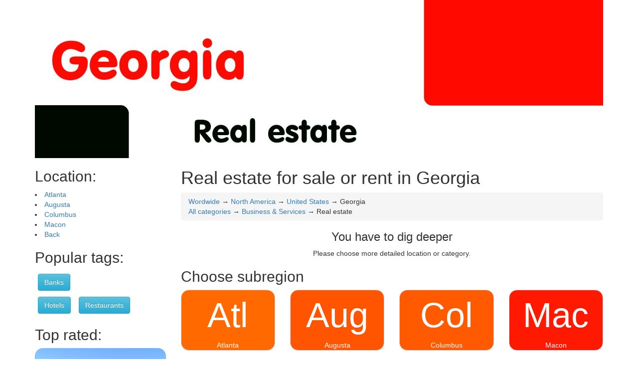

--- FILE ---
content_type: text/html; charset=UTF-8
request_url: https://residential.rating-review.eu/north_america/usa/georgia
body_size: 3546
content:
<html xmlns="http://www.w3.org/1999/xhtml" xml:lang="en" lang="en">
<head>
<meta charset="utf-8">

 <meta name="apple-mobile-web-app-capable" content="yes" /> 
<meta name="google-site-verification" content="01ogGkW-8hE4WP-u-jDtBNtt6BzOk40b_Oh3r4sNP1Q" />
    <meta name="viewport" content="initial-scale=1.0, user-scalable=no">

<script async src="//pagead2.googlesyndication.com/pagead/js/adsbygoogle.js"></script>
<script>
     (adsbygoogle = window.adsbygoogle || []).push({
          google_ad_client: "ca-pub-3154916846809792",
          enable_page_level_ads: true
     });
</script>
 <script src="/bs/jquery.min.js"></script>
	<script src="/bs/bootstrap.min.js"></script>
	<link rel="stylesheet" href="/bs/bootstrap.min.css">
	<link rel="stylesheet" href="/bs/bootstrap-theme.min.css">
	<script type="text/javascript" src="https://maps.googleapis.com/maps/api/js?libraries=places&key=AIzaSyBGqI5bEsxpwEmE8hg9SWrFMSG3sN8K-PY"></script>
<title>Real estate for sale or rent in Georgia</title>
<meta name="robots" content="noindex,follow"/>
<meta name="REVISIT-AFTER" CONTENT="2 day"/>


<meta name="og:image" CONTENT="https://rating-review.eu/img/Real estateGeorgia.jpg"/>
<link rel="image_src" href="https://rating-review.eu/img/Real estateGeorgia.jpg" />
<link rel="icon" type="image/jpg" href="https://rating-review.eu/img/Real estateGeorgia.jpg">
<style>
.mainPhotoDesc
{
padding: 6px;
font-size: 0.9em;
text-align: center;

width: 100%;
}
.mainPhoto
{
    border-radius: 16px;
}
.mainPhoto2
{
    border-radius: 16px 16px 0px 0px;
}
.mainPhotoBox
{
background-color: e0e0e0;
border-radius: 16px;
}
.tagged
{
	margin: 6px;
}
.related
{
	margin: 20px;
}

.itemDetail
{
	display:none;
}

.vcard
{
	padding: 10px;
	margin-bottom: 12px;
	margin-top: 12px;
	border: 1px solid #d2d2d2;
	border-radius: 16px;
}
.actionBar
{
	margin-bottom: 12px;
	
}
.tagLink
{
	font-weight: bold;
	cursor: pointer;
	text-decoration: underline;
}

.para
{
	margin-top: 12px;
}
.vcard:hover
{
	background-color: #d2d2d2;
}
.selVcard
{
	background-color: #e5a124 !important;
}
.plateIcon
{
	font-size: 5em;
	text-decoration: none;
}
.plateIcon:hover
{
	
	text-decoration: none;
}
.plate
{
	border: solid 1px #d2d2d2;
	border-radius: 16px;
	margin-bottom: 20px;
	cursor: pointer;
}
.footer
{
	padding: 20px;
	margin-top: 12px;
}
#mapik
{
width:100%;
height: 400px;
}
</style>
<script>
$(document).ready(function()
{
		$(".tagLink").click(function()
		{
				var kat = $(this).attr("category");
			
				document.location.href='https://residential.rating-review.eu/'+kat;
		});
		$(".plate").click(function()
		{
				var kat = $(this).attr("jshref");
			
				document.location.href=kat;
		});
});
</script>
</head>
<body>
<div class="mbar">
	<div class="container" >
		<div class="row">
			<div class="col-sm-12 col-xs-12">
					
					<a href="https://residential.rating-review.eu/"><img title="Best real estate in Georgia - Rating & Reviews" alt="Best real estate in Georgia - Rating & Reviews" src="/img/Real estateGeorgia.jpg" class="img-responsive"> </a>			</div>
			
		</div>
	</div>
</div>

<div class="container" >
	<div class="row">
		<div class="col-md-3 hidden-xs">


	
		<h2>Location:</h2>
<li><a href="https://residential.rating-review.eu/north_america/usa/georgia/atlanta">Atlanta</a><li><a href="https://residential.rating-review.eu/north_america/usa/georgia/augusta">Augusta</a><li><a href="https://residential.rating-review.eu/north_america/usa/georgia/columbus">Columbus</a><li><a href="https://residential.rating-review.eu/north_america/usa/georgia/macon">Macon</a><li><a rel="nofollow" href="https://residential.rating-review.eu/north_america/usa">Back</a><h2>Popular tags:</h2>			<a class="btn btn-info tagged" role="button" href="https://financial.rating-review.eu/north_america/usa/georgia,/banks">Banks</a></li>
						<a class="btn btn-info tagged" role="button" href="https://hotels.rating-review.eu/north_america/usa/georgia">Hotels</a></li>
						<a class="btn btn-info tagged" role="button" href="https://restaurants.rating-review.eu/north_america/usa/georgia">Restaurants</a></li>
			<h2>Top rated:</h2><a href="http://residential.rating-review.eu/"><img src="https://residential.rating-review.eu/pic/river441.jpg" style="border-radius: 16px; margin-bottom: 16px" class="img-responsive hidden-xs"></a><a href="http://residential.rating-review.eu/europe/germany/kiel"><img src="https://residential.rating-review.eu/pic/house.jpg" style="border-radius: 16px; margin-bottom: 16px" class="img-responsive hidden-xs"></a><a href="http://residential.rating-review.eu/europe/germany/freiburg"><img src="https://residential.rating-review.eu/pic/house956.jpg" style="border-radius: 16px; margin-bottom: 16px" class="img-responsive hidden-xs"></a><a href="http://residential.rating-review.eu/europe/germany/nuremberg"><img src="https://residential.rating-review.eu/pic/house3.jpg" style="border-radius: 16px; margin-bottom: 16px" class="img-responsive hidden-xs"></a><a href="http://residential.rating-review.eu/north_america/usa/virginia/danville"><img src="https://residential.rating-review.eu/pic/house2.jpg" style="border-radius: 16px; margin-bottom: 16px" class="img-responsive hidden-xs"></a><a href="http://residential.rating-review.eu/europe/germany/dortmund"><img src="https://residential.rating-review.eu/pic/residential1.jpg" style="border-radius: 16px; margin-bottom: 16px" class="img-responsive hidden-xs"></a><a href="http://residential.rating-review.eu/australia/geelong"><img src="https://residential.rating-review.eu/pic/residential2.jpg" style="border-radius: 16px; margin-bottom: 16px" class="img-responsive hidden-xs"></a><a href="http://residential.rating-review.eu/north_america/usa/texas/richardson"><img src="https://residential.rating-review.eu/pic/residential3.jpg" style="border-radius: 16px; margin-bottom: 16px" class="img-responsive hidden-xs"></a><a href="http://residential.rating-review.eu/europe/united_kingdom/cambridge"><img src="https://residential.rating-review.eu/pic/residential4.jpg" style="border-radius: 16px; margin-bottom: 16px" class="img-responsive hidden-xs"></a><a href="http://residential.rating-review.eu/north_america/usa/virginia/falls_church"><img src="https://residential.rating-review.eu/pic/residential5.jpg" style="border-radius: 16px; margin-bottom: 16px" class="img-responsive hidden-xs"></a><a href="http://residential.rating-review.eu/europe/france/clermont-ferrand"><img src="https://residential.rating-review.eu/pic/residential6.jpg" style="border-radius: 16px; margin-bottom: 16px" class="img-responsive hidden-xs"></a><a href="http://residential.rating-review.eu/north_america/usa/california/daly_city"><img src="https://residential.rating-review.eu/pic/residential7.jpg" style="border-radius: 16px; margin-bottom: 16px" class="img-responsive hidden-xs"></a>	
 
 	<a href="https://rating-review.eu" title="Rating & review main page"><img src="/img/logo.jpg" class="img-responsive visible-lg visible-md"></a>
				
 <br><br>

		</div>

		
		<div class="col-md-9">
			<h1>Real estate for sale or rent in Georgia</h1>
			
			<div class="breadcrumb location">
				<div class="location"><a href="/">Wordwide</a> &rarr; <a href="https://residential.rating-review.eu/north_america">North America</a> &rarr; <a href="https://residential.rating-review.eu/north_america/usa">United States</a> &rarr; Georgia</div>
				<div class="location"><a href="https://rating-review.eu/north_america/usa/georgia,/">All categories</a> &rarr; <a href="https://rating-review.eu/north_america/usa/georgia,/services">Business & Services</a> &rarr; Real estate</div>
			</div>
			
						<center><h3>You have to dig deeper</h3>
Please choose more detailed location or category. <br/>
</center>
							<div class="related"></div>						<h2>Choose subregion</h2>
			<div class="row plates su">
								<div class="col-xs-6 col-md-4 col-lg-3">
						<div class="plate" jshref="https://residential.rating-review.eu/north_america/usa/georgia/atlanta" style="background-color: rgb(255,105,0)">
							<center><span title="Atlanta" class="plateIcon" style="color: rgb(255,255,255)" >Atl</span><br>
							<a title="Real estate for sale or rent - Atlanta" class="plateLab" style="color: rgb(255,255,255)" href="https://residential.rating-review.eu/north_america/usa/georgia/atlanta">Atlanta</a></center>
						</div>
					</div>
										<div class="col-xs-6 col-md-4 col-lg-3">
						<div class="plate" jshref="https://residential.rating-review.eu/north_america/usa/georgia/augusta" style="background-color: rgb(255,85,0)">
							<center><span title="Augusta" class="plateIcon" style="color: rgb(255,255,255)" >Aug</span><br>
							<a title="Real estate for sale or rent - Augusta" class="plateLab" style="color: rgb(255,255,255)" href="https://residential.rating-review.eu/north_america/usa/georgia/augusta">Augusta</a></center>
						</div>
					</div>
										<div class="col-xs-6 col-md-4 col-lg-3">
						<div class="plate" jshref="https://residential.rating-review.eu/north_america/usa/georgia/columbus" style="background-color: rgb(255,90,0)">
							<center><span title="Columbus" class="plateIcon" style="color: rgb(255,255,255)" >Col</span><br>
							<a title="Real estate for sale or rent - Columbus" class="plateLab" style="color: rgb(255,255,255)" href="https://residential.rating-review.eu/north_america/usa/georgia/columbus">Columbus</a></center>
						</div>
					</div>
										<div class="col-xs-6 col-md-4 col-lg-3">
						<div class="plate" jshref="https://residential.rating-review.eu/north_america/usa/georgia/macon" style="background-color: rgb(255,25,0)">
							<center><span title="Macon" class="plateIcon" style="color: rgb(255,255,255)" >Mac</span><br>
							<a title="Real estate for sale or rent - Macon" class="plateLab" style="color: rgb(255,255,255)" href="https://residential.rating-review.eu/north_america/usa/georgia/macon">Macon</a></center>
						</div>
					</div>
								</div>
						<h2>Real estate within entire Georgia region</h2>
			<div class="row plates">
								<div class="col-xs-6 col-md-4 col-lg-3">
						<div class="plate" title="Real estate for sale or rent in Georgia" jshref="https://residential.rating-review.eu/north_america/usa/california/fremont" style="background-color: rgb(128,85,0)">
							<center><span title="Fremont" class="plateIcon" style="color: rgb(255,255,255)" >Fre</span><br>
							<a class="plateLab" title="Real estate for sale or rent in Georgia" style="color: rgb(255,255,255)" href="https://residential.rating-review.eu/north_america/usa/california/fremont">Fremont</a></center>
						</div>
					</div>
										<div class="col-xs-6 col-md-4 col-lg-3">
						<div class="plate" title="Real estate for sale or rent in Georgia" jshref="https://residential.rating-review.eu/north_america/usa/california/irvine" style="background-color: rgb(128,185,0)">
							<center><span title="Irvine" class="plateIcon" style="color: rgb(255,255,255)" >Irv</span><br>
							<a class="plateLab" title="Real estate for sale or rent in Georgia" style="color: rgb(255,255,255)" href="https://residential.rating-review.eu/north_america/usa/california/irvine">Irvine</a></center>
						</div>
					</div>
										<div class="col-xs-6 col-md-4 col-lg-3">
						<div class="plate" title="Real estate for sale or rent in Georgia" jshref="https://residential.rating-review.eu/north_america/usa/california/chula_vista" style="background-color: rgb(128,100,0)">
							<center><span title="Chula Vista" class="plateIcon" style="color: rgb(255,255,255)" >Chu</span><br>
							<a class="plateLab" title="Real estate for sale or rent in Georgia" style="color: rgb(255,255,255)" href="https://residential.rating-review.eu/north_america/usa/california/chula_vista">Chula Vista</a></center>
						</div>
					</div>
										<div class="col-xs-6 col-md-4 col-lg-3">
						<div class="plate" title="Real estate for sale or rent in Georgia" jshref="https://residential.rating-review.eu/north_america/usa/california/stockton" style="background-color: rgb(128,200,0)">
							<center><span title="Stockton" class="plateIcon" style="color: rgb(255,255,255)" >Sto</span><br>
							<a class="plateLab" title="Real estate for sale or rent in Georgia" style="color: rgb(255,255,255)" href="https://residential.rating-review.eu/north_america/usa/california/stockton">Stockton</a></center>
						</div>
					</div>
										<div class="col-xs-6 col-md-4 col-lg-3">
						<div class="plate" title="Real estate for sale or rent in Georgia" jshref="https://residential.rating-review.eu/north_america/usa/california/riverside" style="background-color: rgb(128,185,0)">
							<center><span title="Riverside" class="plateIcon" style="color: rgb(255,255,255)" >Riv</span><br>
							<a class="plateLab" title="Real estate for sale or rent in Georgia" style="color: rgb(255,255,255)" href="https://residential.rating-review.eu/north_america/usa/california/riverside">Riverside</a></center>
						</div>
					</div>
										<div class="col-xs-6 col-md-4 col-lg-3">
						<div class="plate" title="Real estate for sale or rent in Georgia" jshref="https://residential.rating-review.eu/north_america/usa/california/santa_ana" style="background-color: rgb(128,110,0)">
							<center><span title="Santa Ana" class="plateIcon" style="color: rgb(255,255,255)" >San</span><br>
							<a class="plateLab" title="Real estate for sale or rent in Georgia" style="color: rgb(255,255,255)" href="https://residential.rating-review.eu/north_america/usa/california/santa_ana">Santa Ana</a></center>
						</div>
					</div>
										<div class="col-xs-6 col-md-4 col-lg-3">
						<div class="plate" title="Real estate for sale or rent in Georgia" jshref="https://residential.rating-review.eu/north_america/usa/california/anaheim" style="background-color: rgb(128,20,0)">
							<center><span title="Anaheim" class="plateIcon" style="color: rgb(255,255,255)" >Ana</span><br>
							<a class="plateLab" title="Real estate for sale or rent in Georgia" style="color: rgb(255,255,255)" href="https://residential.rating-review.eu/north_america/usa/california/anaheim">Anaheim</a></center>
						</div>
					</div>
										<div class="col-xs-6 col-md-4 col-lg-3">
						<div class="plate" title="Real estate for sale or rent in Georgia" jshref="https://residential.rating-review.eu/north_america/usa/california/bakersfield" style="background-color: rgb(128,10,0)">
							<center><span title="Bakersfield" class="plateIcon" style="color: rgb(255,255,255)" >Bak</span><br>
							<a class="plateLab" title="Real estate for sale or rent in Georgia" style="color: rgb(255,255,255)" href="https://residential.rating-review.eu/north_america/usa/california/bakersfield">Bakersfield</a></center>
						</div>
					</div>
								</div>
						<h2>Other stuff from Georgia:</h2>
			<div class="row plates">
								<div class="col-xs-6 col-md-4 col-lg-3">
						<div class="plate" title="Georgia and its finance and banking" jshref="https://financial.rating-review.eu/north_america/usa/georgia" style="background-color: rgb(0,0,85)">
							<center><span title="Georgia and its finance and banking" class="plateIcon" style="color: rgb(255,255,255)" >Fin</span><br>
							<a class="plateLab" title="Georgia and its finance and banking" style="color: rgb(255,255,255)" href="https://financial.rating-review.eu/north_america/usa/georgia">Finance and banking</a></center>
						</div>
					</div>
										<div class="col-xs-6 col-md-4 col-lg-3">
						<div class="plate" title="Georgia and its banks" jshref="https://financial.rating-review.eu/north_america/usa/georgia,/banks" style="background-color: rgb(0,0,25)">
							<center><span title="Georgia and its banks" class="plateIcon" style="color: rgb(255,255,255)" >Ban</span><br>
							<a class="plateLab" title="Georgia and its banks" style="color: rgb(255,255,255)" href="https://financial.rating-review.eu/north_america/usa/georgia,/banks">Banks</a></center>
						</div>
					</div>
					</div><div class="row">
<h2>Recently featured:</h2><div class="col-md-3 col-6"><a href="http://residential.rating-review.eu/north_america/usa/california/santa_rosa"><img src="https://residential.rating-review.eu/pic/residential28.jpg" style="height: 300px; width: 300px; border-radius: 16px; margin-bottom: 16px; object-fit: cover"  class="img-responsive "></a></div><div class="col-md-3 col-6"><a href="http://residential.rating-review.eu/australia/cairns"><img src="https://residential.rating-review.eu/pic/residential27.jpg" style="height: 300px; width: 300px; border-radius: 16px; margin-bottom: 16px; object-fit: cover"  class="img-responsive "></a></div><div class="col-md-3 col-6"><a href="http://residential.rating-review.eu/north_america/usa/california/santa_ana"><img src="https://residential.rating-review.eu/pic/residential26.jpg" style="height: 300px; width: 300px; border-radius: 16px; margin-bottom: 16px; object-fit: cover"  class="img-responsive "></a></div><div class="col-md-3 col-6"><a href="http://residential.rating-review.eu/europe/france/paris"><img src="https://residential.rating-review.eu/pic/residential25.jpg" style="height: 300px; width: 300px; border-radius: 16px; margin-bottom: 16px; object-fit: cover"  class="img-responsive "></a></div><div class="col-md-3 col-6"><a href="http://residential.rating-review.eu/north_america/usa/california/inglewood"><img src="https://residential.rating-review.eu/pic/residential24.jpg" style="height: 300px; width: 300px; border-radius: 16px; margin-bottom: 16px; object-fit: cover"  class="img-responsive "></a></div><div class="col-md-3 col-6"><a href="http://residential.rating-review.eu/europe/united_kingdom/bath"><img src="https://residential.rating-review.eu/pic/residential23.jpg" style="height: 300px; width: 300px; border-radius: 16px; margin-bottom: 16px; object-fit: cover"  class="img-responsive "></a></div><div class="col-md-3 col-6"><a href="http://residential.rating-review.eu/europe/germany/magdeburg"><img src="https://residential.rating-review.eu/pic/residential22.jpg" style="height: 300px; width: 300px; border-radius: 16px; margin-bottom: 16px; object-fit: cover"  class="img-responsive "></a></div><div class="col-md-3 col-6"><a href="http://residential.rating-review.eu/north_america/usa/california/stockton"><img src="https://residential.rating-review.eu/pic/residential21.jpg" style="height: 300px; width: 300px; border-radius: 16px; margin-bottom: 16px; object-fit: cover"  class="img-responsive "></a></div><div class="col-md-3 col-6"><a href="http://residential.rating-review.eu/north_america/usa/virginia/colonial_heights"><img src="https://residential.rating-review.eu/pic/residential20.jpg" style="height: 300px; width: 300px; border-radius: 16px; margin-bottom: 16px; object-fit: cover"  class="img-responsive "></a></div><div class="col-md-3 col-6"><a href="http://residential.rating-review.eu/europe/germany/mainz"><img src="https://residential.rating-review.eu/pic/residential19.jpg" style="height: 300px; width: 300px; border-radius: 16px; margin-bottom: 16px; object-fit: cover"  class="img-responsive "></a></div><div class="col-md-3 col-6"><a href="http://residential.rating-review.eu/australia/toowoomba"><img src="https://residential.rating-review.eu/pic/residential18.jpg" style="height: 300px; width: 300px; border-radius: 16px; margin-bottom: 16px; object-fit: cover"  class="img-responsive "></a></div><div class="col-md-3 col-6"><a href="http://residential.rating-review.eu/europe/united_kingdom/gloucester"><img src="https://residential.rating-review.eu/pic/residential17.jpg" style="height: 300px; width: 300px; border-radius: 16px; margin-bottom: 16px; object-fit: cover"  class="img-responsive "></a></div><div class="col-md-3 col-6"><a href="http://residential.rating-review.eu/north_america/usa/colorado/colorado_springs"><img src="https://residential.rating-review.eu/pic/residential16.jpg" style="height: 300px; width: 300px; border-radius: 16px; margin-bottom: 16px; object-fit: cover"  class="img-responsive "></a></div><div class="col-md-3 col-6"><a href="http://residential.rating-review.eu/europe/united_kingdom/manchester"><img src="https://residential.rating-review.eu/pic/residential15.jpg" style="height: 300px; width: 300px; border-radius: 16px; margin-bottom: 16px; object-fit: cover"  class="img-responsive "></a></div><div class="col-md-3 col-6"><a href="http://residential.rating-review.eu/north_america/usa/california/el_cajon"><img src="https://residential.rating-review.eu/pic/residential14.jpg" style="height: 300px; width: 300px; border-radius: 16px; margin-bottom: 16px; object-fit: cover"  class="img-responsive "></a></div><div class="col-md-3 col-6"><a href="http://residential.rating-review.eu/europe/germany/gelsenkirchen"><img src="https://residential.rating-review.eu/pic/residential13.jpg" style="height: 300px; width: 300px; border-radius: 16px; margin-bottom: 16px; object-fit: cover"  class="img-responsive "></a></div>	
</div>

		</div>
	</div>
<div class="row footer">
	<div class="col-xs-12">	
			(c) Rating & Review 2024 | <a  rel="nofollow" href="https://www.google.com/policies/privacy/partners/">Privacy policy</a> | <a href="#">Terms of use</a> | <a rel="nofollow" title="See our promotional movie" href="https://www.youtube.com/watch?v=nFQcgCKUIkA">Video presentation</a>
	</div>
</div>
</div>

<script>
  (function(i,s,o,g,r,a,m){i['GoogleAnalyticsObject']=r;i[r]=i[r]||function(){
  (i[r].q=i[r].q||[]).push(arguments)},i[r].l=1*new Date();a=s.createElement(o),
  m=s.getElementsByTagName(o)[0];a.async=1;a.src=g;m.parentNode.insertBefore(a,m)
  })(window,document,'script','https://www.google-analytics.com/analytics.js','ga');

  ga('create', 'UA-75771131-2', 'auto');
  ga('send', 'pageview');

</script>
<script type="text/javascript" src="//s7.addthis.com/js/300/addthis_widget.js#pubid=ra-618ba7b3ed3d8f25"></script> 
</body>
</html>

<!-- copyright by (c) 2024  -->

--- FILE ---
content_type: text/html; charset=utf-8
request_url: https://www.google.com/recaptcha/api2/aframe
body_size: 268
content:
<!DOCTYPE HTML><html><head><meta http-equiv="content-type" content="text/html; charset=UTF-8"></head><body><script nonce="IkHyXz30SeoLiyCj3-3O8Q">/** Anti-fraud and anti-abuse applications only. See google.com/recaptcha */ try{var clients={'sodar':'https://pagead2.googlesyndication.com/pagead/sodar?'};window.addEventListener("message",function(a){try{if(a.source===window.parent){var b=JSON.parse(a.data);var c=clients[b['id']];if(c){var d=document.createElement('img');d.src=c+b['params']+'&rc='+(localStorage.getItem("rc::a")?sessionStorage.getItem("rc::b"):"");window.document.body.appendChild(d);sessionStorage.setItem("rc::e",parseInt(sessionStorage.getItem("rc::e")||0)+1);localStorage.setItem("rc::h",'1769226229669');}}}catch(b){}});window.parent.postMessage("_grecaptcha_ready", "*");}catch(b){}</script></body></html>